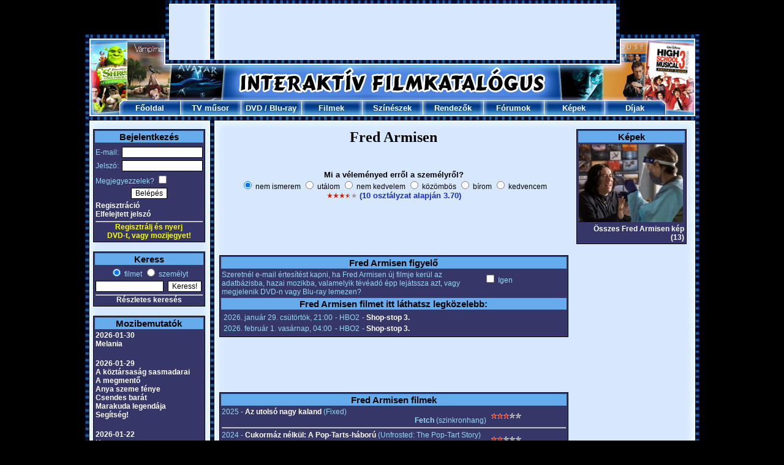

--- FILE ---
content_type: text/html; charset=UTF-8
request_url: https://www.filmkatalogus.hu/Fred-Armisen--sz84593
body_size: 7410
content:
<!DOCTYPE HTML PUBLIC "-//W3C//DTD HTML 4.01 Transitional//EN" "http://www.w3.org/TR/html4/loose.dtd">
<HTML>
<HEAD>
<!-- Global site tag (gtag.js) - Google Analytics -->
<script async src="https://www.googletagmanager.com/gtag/js?id=UA-1320322-3"></script>
<script>
  window.dataLayer = window.dataLayer || [];
  function gtag(){dataLayer.push(arguments);}
  gtag('js', new Date());

  gtag('config', 'UA-1320322-3');
</script>
<TITLE>Fred Armisen</TITLE>
<META HTTP-EQUIV='Content-Type' CONTENT='text/html; Charset=UTF-8;'>
<META HTTP-EQUIV='Content-Language' CONTENT='hu'>
<META NAME="keywords" CONTENT="Fred Armisen, film, filmek, film adatok, mozi, mozifilmek, színészek, rendezők">
<META NAME="description" CONTENT="Fred Armisen: Filmek, képek, fórumok. A legújabb információk és érdekességek róla: Fred Armisen.">
<SCRIPT LANGUAGE='JavaScript' SRC='https://static.filmkatalogus.hu/film.js' TYPE='text/javascript'></SCRIPT>
<script src='https://static.filmkatalogus.hu/jquery.js' type='text/javascript'></script>
<LINK HREF='https://static.filmkatalogus.hu/film4.css' TYPE='text/css' REL='stylesheet'>
<link rel="shortcut icon" href="https://static.filmkatalogus.hu/favicon.ico">
<script>function gcookie(s){ var re=new RegExp(s+"=([^;]+)"); var value=re.exec(document.cookie); return(value!=null ? unescape(value[1]):null);}</script>
<meta property="og:site_name" content="FilmKatalogus.hu" />
<meta property="og:title" content="Fred Armisen" />
<meta property="og:type" content="website" />
<meta property="og:url" content="https://www.filmkatalogus.hu/Fred-Armisen--sz84593" />
<meta property="og:image" content="https://static.filmkatalogus.hu/Fred-Armisen--140676.jpg" />
<meta property="og:image:alt" content="Fred Armisen" />
</HEAD>
<BODY>
<DIV ID='contents'>
<DIV STYLE='POSITION:Absolute;VISIBILITY:hidden;Z-INDEX:-1;'><IFRAME ID='hatterprgfr'></IFRAME></DIV>
<IMG SRC='https://static.filmkatalogus.hu/pic/mozifilmek.jpg'><table cellspacing=0 cellpadding=0><tr><td><IMG SRC='https://static.filmkatalogus.hu/pic/tvfilmek.jpg' width=138></td><td width=728><div id="4e3cab23" style="text-align: center; margin: 5 0;"><script async src="//pagead2.googlesyndication.com/pagead/js/adsbygoogle.js"></script>
<!-- filmkatalogus-728x90-felso -->
<ins class="adsbygoogle"
 style="display:inline-block;width:728px;height:90px"
 data-ad-client="ca-pub-7270074373126382"
 data-ad-slot="9995077322"></ins>
<script>
(adsbygoogle = window.adsbygoogle || []).push({});
</script></div></td><td><IMG SRC='https://static.filmkatalogus.hu/pic/dvd-filmek.jpg' width=137></td></tr></table><IMG SRC='https://static.filmkatalogus.hu/pic/filmek2.jpg'><TABLE CELLSPACING='0' CELLPADDING='0' WIDTH='1003'>
<TR>
<TD WIDTH='56'><IMG SRC='https://static.filmkatalogus.hu/pic/filmek.jpg' ALT='Filmek'></TD>
<TD ALIGN=CENTER VALIGN=MIDDLE WIDTH='99' BACKGROUND='https://static.filmkatalogus.hu/pic/felso_film_1.jpg' HEIGHT='25'> <a href='/' CLASS='fomenu' title='Főoldal'>Főoldal</A></TD>
<TD ALIGN=CENTER VALIGN=MIDDLE WIDTH='99' BACKGROUND='https://static.filmkatalogus.hu/pic/felso_film_2.jpg' HEIGHT='25'> <a href='/tvmusor' CLASS='fomenu' title='TV műsor'>TV műsor</A></TD>
<TD ALIGN=CENTER VALIGN=MIDDLE WIDTH='99' BACKGROUND='https://static.filmkatalogus.hu/pic/felso_film_2.jpg' HEIGHT='25'> <span class='fomenu'><a href='/dvdbolt' CLASS='fomenu' title='DVD bolt'>DVD</A> / <a href='/bluraybolt' CLASS='fomenu' title='Blu-ray bolt'>Blu-ray</A></span></TD>
<TD ALIGN=CENTER VALIGN=MIDDLE WIDTH='99' BACKGROUND='https://static.filmkatalogus.hu/pic/felso_film_2.jpg' HEIGHT='25'> <a href='/filmek' CLASS='fomenu' title='Filmek'>Filmek</A></TD>
<TD ALIGN=CENTER VALIGN=MIDDLE WIDTH='99' BACKGROUND='https://static.filmkatalogus.hu/pic/felso_film_2.jpg' HEIGHT='25'> <a href='/szineszek' CLASS='fomenu' title='Színészek'>Színészek</A></TD>
<TD ALIGN=CENTER VALIGN=MIDDLE WIDTH='99' BACKGROUND='https://static.filmkatalogus.hu/pic/felso_film_2.jpg' HEIGHT='25'> <a href='/rendezok' CLASS='fomenu' title='Rendezők'>Rendezők</A></TD>
<TD ALIGN=CENTER VALIGN=MIDDLE WIDTH='99' BACKGROUND='https://static.filmkatalogus.hu/pic/felso_film_2.jpg' HEIGHT='25'> <a href='/forumok' CLASS='fomenu' title='Fórumok'>Fórumok</A></TD>
<TD ALIGN=CENTER VALIGN=MIDDLE WIDTH='99' BACKGROUND='https://static.filmkatalogus.hu/pic/felso_film_2.jpg' HEIGHT='25'> <a href='/kepek' CLASS='fomenu' title='Képek'>Képek</A></TD>
<TD ALIGN=CENTER VALIGN=MIDDLE WIDTH='99' BACKGROUND='https://static.filmkatalogus.hu/pic/felso_film_3.jpg' HEIGHT='25'> <a href='/dijak' CLASS='fomenu' title='Díjak'>Díjak</A></TD>
<TD WIDTH='56'><IMG SRC='https://static.filmkatalogus.hu/pic/mozi.jpg' ALT='Mozi'></TD>
</TR>
</TABLE><IMG SRC='https://static.filmkatalogus.hu/pic/felsomenu_ala.jpg' WIDTH='1003' alt='film' title='film'><DIV CLASS='spacer'>&nbsp;</DIV>
<DIV ID='baloldal'>
<TABLE CLASS=tabla WIDTH='100%'>
<FORM METHOD=POST>
<TR CLASS=tabla_fejlec><TD COLSPAN=2>Bejelentkezés</TD></TR>
<TR><TD STYLE='PADDING-TOP:5px;'>E-mail:</TD><TD ALIGN=RIGHT STYLE='PADDING-TOP:5px;'><INPUT TYPE=TEXT NAME='login_email' VALUE='' CLASS='text' STYLE='WIDTH:126px;'></TD></TR>
<TR><TD>Jelszó:</TD><TD ALIGN=RIGHT><INPUT TYPE=PASSWORD NAME='login_jelszo' VALUE='' CLASS='text' STYLE='WIDTH:126px;'></TD></TR>
<TR><TD COLSPAN=2>Megjegyezzelek? <INPUT TYPE=CHECKBOX NAME='auto' VALUE='1'></TD></TR>
<TR><TD COLSPAN=2 ALIGN=CENTER><INPUT TYPE=SUBMIT NAME='login' VALUE='Belépés' CLASS='button'></TD></TR><TR><TD COLSPAN=2><a href='/regisztracio' CLASS='tabla_link' title='Regisztráció'>Regisztráció</A><BR><a href='/elfelejtettjelszo' CLASS='tabla_link' title='Elfelejtett jelszó'>Elfelejtett jelszó</A></TD></TR></FORM>
<TR><TD COLSPAN=2 ALIGN=CENTER><HR STYLE='MARGIN-BOTTOM:1px;'><A HREF='/regisztracio' STYLE='TEXT-DECORATION:None;CURSOR:Pointer;CURSOR:Hand;'><BLINK STYLE='COLOR:Yellow;'>Regisztrálj és nyerj<BR>DVD-t, vagy mozijegyet!</BLINK></A></TD></TR></TABLE>
<BR>
<TABLE CLASS='tabla' WIDTH='100%'>
<TR CLASS='tabla_fejlec'><TD COLSPAN=2>Keress</TD></TR>
<FORM ACTION='/kereses' METHOD=POST>
<INPUT TYPE=HIDDEN NAME='keres0' VALUE='1'>
<TR><TD ALIGN=CENTER COLSPAN=2><INPUT ID='filmetkeress' TYPE=RADIO NAME='gyorskeres' VALUE='0' CHECKED><label for=filmetkeress> filmet</label> <INPUT ID='szemelytkeress' TYPE=RADIO NAME='gyorskeres' VALUE='1'><label for=szemelytkeress> személyt</label></TD></TR>
<TR><TD><INPUT TYPE=TEXT NAME='szo0' VALUE='' CLASS='text' STYLE='WIDTH:105px;'></TD><TD><INPUT TYPE=SUBMIT NAME='sbmt' VALUE='Keress!' CLASS='button'></TD></TR>
</FORM><TR><TD ALIGN=CENTER COLSPAN=2><HR><a href='/kereses' CLASS='tabla_link' title='Részletes keresés'>Részletes keresés</A></TD></TR>
</TABLE>
<BR>
<TABLE CLASS='tabla' WIDTH='100%'>
<TR CLASS='tabla_fejlec'><TD>Mozibemutatók</TD></TR>
<TR><TD><a href='/mozibemutatok-20260130' CLASS='tabla_link' title='2026-01-30'>2026-01-30</A><BR><a href='/Melania--f66306' CLASS='tabla_link' title='Melania'>Melania</A><BR>
<BR></TD></TR>
<TR><TD><a href='/mozibemutatok-20260129' CLASS='tabla_link' title='2026-01-29'>2026-01-29</A><BR><a href='/A-koztarsasag-sasmadarai--f65712' CLASS='tabla_link' title='A köztársaság sasmadarai'>A köztársaság sasmadarai</A><BR>
<a href='/A-megmento--f65624' CLASS='tabla_link' title='A megmentő'>A megmentő</A><BR>
<a href='/Anya-szeme-fenye--f66305' CLASS='tabla_link' title='Anya szeme fénye'>Anya szeme fénye</A><BR>
<a href='/Csendes-barat--f65494' CLASS='tabla_link' title='Csendes barát'>Csendes barát</A><BR>
<a href='/Marakuda-legendaja--f66056' CLASS='tabla_link' title='Marakuda legendája'>Marakuda legendája</A><BR>
<a href='/Segitseg--f65501' CLASS='tabla_link' title='Segítség!'>Segítség!</A><BR>
<BR></TD></TR>
<TR><TD><a href='/mozibemutatok-20260122' CLASS='tabla_link' title='2026-01-22'>2026-01-22</A><BR><a href='/Hamnet--f65614' CLASS='tabla_link' title='Hamnet'>Hamnet</A><BR>
<a href='/Jo-kutya--f65490' CLASS='tabla_link' title='Jó kutya'>Jó kutya</A><BR>
<a href='/Magyar-menyegzo--f65676' CLASS='tabla_link' title='Magyar menyegző'>Magyar menyegző</A><BR>
<a href='/Mesterseges-kegyelem--f65450' CLASS='tabla_link' title='Mesterséges kegyelem'>Mesterséges kegyelem</A><BR>
<a href='/Pingvin-leckek--f65848' CLASS='tabla_link' title='Pingvin leckék'>Pingvin leckék</A><BR>
<BR></TD></TR>
<TR><TD><a href='/mozibemutatok-20260115' CLASS='tabla_link' title='2026-01-15'>2026-01-15</A><BR><a href='/137es-akta--f65308' CLASS='tabla_link' title='137-es akta'>137-es akta</A><BR>
<a href='/28-evvel-kesobb-A-csonttemplom--f65209' CLASS='tabla_link' title='28 évvel később: A csonttemplom'>28 évvel később: A csonttemplom</A><BR>
<a href='/Csak-egy-baleset-volt--f65506' CLASS='tabla_link' title='Csak egy baleset volt'>Csak egy baleset volt</A><BR>
<a href='/Dogolj-meg-szerelmem--f65167' CLASS='tabla_link' title='Dögölj meg szerelmem'>Dögölj meg szerelmem</A><BR>
<a href='/Romzsa-Todor--f65967' CLASS='tabla_link' title='Romzsa Tódor'>Romzsa Tódor</A><BR>
<a href='/Tafiti-es-Pamacs--f65842' CLASS='tabla_link' title='Tafiti és Pamacs'>Tafiti és Pamacs</A><BR>
</TD></TR>
<TR><TD ALIGN=CENTER><HR><a href='/mozibemutatok' CLASS='tabla_link' title='További mozibemutatók'>További mozibemutatók</A></TD></TR>
</TABLE>
<BR>
<TABLE CLASS='tabla' WIDTH='100%'>
<TR CLASS='tabla_fejlec' style='font-size: 12px;'><TD>DVD / Blu-ray premierek</TD></TR>
<TR><TD><a href='/Szarmazas--dvd-f59266#dvd46818' CLASS='tabla_link' title='Származás (DVD)'>Származás (DVD)</A></TD></TR>
</TD></TR>
<TR><TD align='center'><HR><span style='font-size: 10px;'><a href='/legujabbdvdk' CLASS='tabla_link' title='További DVD premierek'>További DVD premierek</A></span></td><tr><td align='center'><span style='font-size: 10px;'><a href='/legujabbblurayek' CLASS='tabla_link' title='További Blu-ray premierek'>További Blu-ray premierek</A></span></TD></TR>
</TABLE>
<BR>
<TABLE CLASS='tabla' WIDTH='100%'>
<TR CLASS='tabla_fejlec'><TD>Hamarosan a TV-ben</TD></TR>
<TR><TD><a href='/Utazas-a-Fold-kozeppontja-fele--f22716' CLASS='tabla_link' title='Utazás a Föld középpontja felé'>Utazás a Föld középpontja felé</A><BR>- TV2, 13:20</TD></TR>
<TR><TD><a href='/Lelkuk-rajta--f2982' CLASS='tabla_link' title='Lelkük rajta!'>Lelkük rajta!</A><BR>- SkyShowtime 1, 13:40</TD></TR>
<TR><TD><a href='/Ki-nevel-a-vegen--f12915' CLASS='tabla_link' title='Ki nevel a végén?'>Ki nevel a végén?</A><BR>- TV4, 13:50</TD></TR>
<TR><TD><a href='/A-grincs--f9259' CLASS='tabla_link' title='A grincs'>A grincs</A><BR>- Film+, 14:15</TD></TR>
<TR><TD><a href='/Harry-Potter-es-a-bolcsek-kove--f10029' CLASS='tabla_link' title='Harry Potter és a bölcsek köve'>Harry Potter és a bölcsek köve</A><BR>- Moziverzum, 14:50</TD></TR>
<TR><TD ALIGN=CENTER><HR><a href='/tvmusor' CLASS='tabla_link' title='Teljes tévéműsor'>Teljes tévéműsor</A></TD></TR>
</TABLE>
<BR>
<TABLE CLASS='tabla' WIDTH=100%>
<TR CLASS='tabla_fejlec'><TD>Szülinaposok</TD></TR>
<TR><TD><a href='/NagyKalozy-Eszter--sz258' CLASS='tabla_link' title='Nagy-Kálózy Eszter'>Nagy-Kálózy Eszter</A> (60)</TD></TR>
<TR><TD><a href='/Beremenyi-Geza--sz9102' CLASS='tabla_link' title='Bereményi Géza'>Bereményi Géza</A> (80)</TD></TR>
<TR><TD><a href='/Mia-Kirshner--sz4829' CLASS='tabla_link' title='Mia Kirshner'>Mia Kirshner</A> (50)</TD></TR>
<TR><TD><a href='/Christine-Lakin--sz142367' CLASS='tabla_link' title='Christine Lakin'>Christine Lakin</A> (47)</TD></TR>
<TR><TD><a href='/Ana-Ortiz--sz203550' CLASS='tabla_link' title='Ana Ortiz'>Ana Ortiz</A> (55)</TD></TR>
<TR><TD ALIGN=CENTER><HR><a href='/ezenanapon-0125' CLASS='tabla_link' title='További szülinaposok'>További szülinaposok</A></TD></TR>
</TABLE>
<BR>
<TABLE CLASS='tabla' WIDTH='100%'>
<TR CLASS='tabla_fejlec'><TD>Legfrissebb fórumok</TD></TR>
<TR><TD><a href='/forum-43946' CLASS='tabla_link' title='FILMKATALÓGUS TOP 100 JÁTÉK'>FILMKATALÓGUS TOP 100 JÁTÉK</A></TD></TR>
<TR><TD><a href='/forum-35052' CLASS='tabla_link' title='Hamvas Dániel - Vélemények'>Hamvas Dániel - Vélemények</A></TD></TR>
<TR><TD><a href='/forum-711' CLASS='tabla_link' title='Volt egyszer egy vadnyugat - Vélemények'>Volt egyszer egy vadnyugat - Vélemények</A></TD></TR>
<TR><TD><a href='/forum-17208' CLASS='tabla_link' title='Mit hallgatsz most?'>Mit hallgatsz most?</A></TD></TR>
<TR><TD><a href='/forum-47430' CLASS='tabla_link' title='Három boltoskisasszony - Vélemények'>Három boltoskisasszony - Vélemények</A></TD></TR>
<TR><TD ALIGN=CENTER><HR><a href='/forumok' CLASS='tabla_link' title='További fórumok'>További fórumok</A></TD></TR>
</TABLE>
<BR>
<TABLE CLASS='tabla' WIDTH='100%'>
<TR CLASS='tabla_fejlec'><TD>Utoljára értékeltétek</TD></TR>
<TR><TD><a href='/Az-uj-baratno--f37682' CLASS='tabla_link' title='Az új barátnő'>Az új barátnő</A> <IMG SRC='https://static.filmkatalogus.hu/pic/ertek2a.gif' ALT='a'><IMG SRC='https://static.filmkatalogus.hu/pic/ertek2a.gif' ALT='a'><IMG SRC='https://static.filmkatalogus.hu/pic/ertek2a.gif' ALT='a'><IMG SRC='https://static.filmkatalogus.hu/pic/ertek0a.gif' ALT='a'><IMG SRC='https://static.filmkatalogus.hu/pic/ertek0a.gif' ALT='a'></TD></TR>
<TR><TD><a href='/Judy-Greer--sz24209' CLASS='tabla_link' title='Judy Greer'>Judy Greer</A> <IMG SRC='https://static.filmkatalogus.hu/pic/ertek2a.gif' ALT='a'><IMG SRC='https://static.filmkatalogus.hu/pic/ertek2a.gif' ALT='a'><IMG SRC='https://static.filmkatalogus.hu/pic/ertek2a.gif' ALT='a'><IMG SRC='https://static.filmkatalogus.hu/pic/ertek2a.gif' ALT='a'><IMG SRC='https://static.filmkatalogus.hu/pic/ertek0a.gif' ALT='a'></TD></TR>
</TABLE>
<BR>
</DIV>
<DIV CLASS='spacer' STYLE='WIDTH:23px;'>&nbsp;</DIV>
<DIV ID='foablak'>
<DIV CLASS='film1'><H1>Fred Armisen</H1>
<BR>
<BR>
<!-- ertekel -->
<DIV ALIGN=CENTER><B>Mi a véleményed erről a személyről?</B><BR><span style='font-size: 12px;'>
<INPUT TYPE=RADIO NAME='szerinted' VALUE='0' CHECKED STYLE='BORDER:0px;' onClick='javascript:window.location.href="/regisztracio-sz84593";' CLASS='checkbox'> nem ismerem
<INPUT TYPE=RADIO NAME='szerinted' VALUE='1' TITLE='1.00' STYLE='BORDER:0px;' onClick='javascript:window.location.href="/regisztracio-sz84593";' CLASS='checkbox'> utálom
<INPUT TYPE=RADIO NAME='szerinted' VALUE='2' TITLE='2.00' STYLE='BORDER:0px;' onClick='javascript:window.location.href="/regisztracio-sz84593";' CLASS='checkbox'> nem kedvelem
<INPUT TYPE=RADIO NAME='szerinted' VALUE='3' TITLE='3.00' STYLE='BORDER:0px;' onClick='javascript:window.location.href="/regisztracio-sz84593";' CLASS='checkbox'> közömbös
<INPUT TYPE=RADIO NAME='szerinted' VALUE='4' TITLE='4.00' STYLE='BORDER:0px;' onClick='javascript:window.location.href="/regisztracio-sz84593";' CLASS='checkbox'> bírom
<INPUT TYPE=RADIO NAME='szerinted' VALUE='5' TITLE='5.00' STYLE='BORDER:0px;' onClick='javascript:window.location.href="/regisztracio-sz84593";' CLASS='checkbox'> kedvencem
</span><DIV ID='ertekel' STYLE='FONT-WEIGHT:Bold;'><IMG SRC='https://static.filmkatalogus.hu/pic/ertek2a.gif' ALT='a'><IMG SRC='https://static.filmkatalogus.hu/pic/ertek2a.gif' ALT='a'><IMG SRC='https://static.filmkatalogus.hu/pic/ertek2a.gif' ALT='a'><IMG SRC='https://static.filmkatalogus.hu/pic/ertek1a.gif' ALT='a'><IMG SRC='https://static.filmkatalogus.hu/pic/ertek0a.gif' ALT='a'> <a href='/Fred-Armisen--ertekelesek-sz84593' title='Fred Armisen értékelések'>(10 osztályzat alapján 3.70)</A></DIV>
</DIV>
<BR>
<!-- ertekelvege -->
<center><div id="a03d1d3e" style="text-align: center; margin: 5 0;"><script async src="//pagead2.googlesyndication.com/pagead/js/adsbygoogle.js"></script>
<!-- filmkatalogus-468x60-felso-1 -->
<ins class="adsbygoogle"
 style="display:inline-block;width:468px;height:60px"
 data-ad-client="ca-pub-7270074373126382"
 data-ad-slot="9606828907"></ins>
<script>
(adsbygoogle = window.adsbygoogle || []).push({});
</script></div></center><br><TABLE CLASS='tabla' WIDTH='100%'>
<TR CLASS='tabla_fejlec'><TD COLSPAN=2>Fred Armisen figyelő</TD></TR>
<TR><TD>Szeretnél e-mail értesítést kapni, ha Fred Armisen új filmje kerül az adatbázisba, hazai mozikba, valamelyik tévéadó épp lejátssza azt, vagy megjelenik DVD-n vagy Blu-ray lemezen?</TD><TD NOWRAP><INPUT TYPE=CHECKBOX NAME='figyelo' ID='figyelo' VALUE='1' onClick='javascript:szemelyfigyelo(84593);'> Igen<DIV ID='testre' STYLE='VISIBILITY: Hidden;'>(<a href='/figyelo' CLASS='tabla_link' title='Figyelő testreszabása'>Figyelő testreszabása</A>)</DIV></TD></TR>
<TR CLASS='tabla_fejlec'><TD COLSPAN=2>Fred Armisen filmet itt láthatsz legközelebb:</TD></TR>
<TR><TD COLSPAN=2><TABLE CLASS='tabla' STYLE='BORDER:0px;'><TR><TD>2026. január 29. csütörtök, 21:00</TD><TD>- HBO2</TD><TD>- <a href='/Shopstop-3--f55057' CLASS='tabla_link' title='Shop-stop 3.'>Shop-stop 3.</A></TD></TR><TR><TD>2026. február 1. vasárnap, 04:00</TD><TD>- HBO2</TD><TD>- <a href='/Shopstop-3--f55057' CLASS='tabla_link' title='Shop-stop 3.'>Shop-stop 3.</A></TD></TR></TABLE></TABLE></TD></TR>
</TABLE><BR>
<center><div id="93dfd4cb" style="text-align: center; margin: 5 0;"><script async src="//pagead2.googlesyndication.com/pagead/js/adsbygoogle.js"></script>
<!-- filmkatalogus-468x60-also-1 -->
<ins class="adsbygoogle"
 style="display:inline-block;width:468px;height:60px"
 data-ad-client="ca-pub-7270074373126382"
 data-ad-slot="2872214562"></ins>
<script>
(adsbygoogle = window.adsbygoogle || []).push({});
</script></div></center><br><TABLE CLASS='tabla' ALIGN=CENTER WIDTH='100%'>
<TR CLASS=tabla_fejlec><TD COLSPAN=3>Fred Armisen filmek</TD></TR>
<TR><TD WIDTH='496'>2025 - <a href='/Az-utolso-nagy-kaland--f64972' CLASS='tabla_link' title='Az utolsó nagy kaland'>Az utolsó nagy kaland</A> (Fixed)<DIV ALIGN=RIGHT> <B>Fetch</B> (szinkronhang)</TD><TD ALIGN=RIGHT WIDTH='60'><IMG SRC='https://static.filmkatalogus.hu/pic/ertek2a.gif' ALT='a'><IMG SRC='https://static.filmkatalogus.hu/pic/ertek2a.gif' ALT='a'><IMG SRC='https://static.filmkatalogus.hu/pic/ertek2a.gif' ALT='a'><IMG SRC='https://static.filmkatalogus.hu/pic/ertek0a.gif' ALT='a'><IMG SRC='https://static.filmkatalogus.hu/pic/ertek0a.gif' ALT='a'></TD><TD WIDTH='75'>&nbsp;</TD></TR>
<TR><TD COLSPAN=3><HR></TD></TR>
<TR><TD>2024 - <a href='/Cukormaz-nelkul-A-PopTartshaboru--f60920' CLASS='tabla_link' title='Cukormáz nélkül: A Pop-Tarts-háború'>Cukormáz nélkül: A Pop-Tarts-háború</A> (Unfrosted: The Pop-Tart Story)<DIV ALIGN=RIGHT> <B>Mike Puntz</B></TD><TD ALIGN=RIGHT><IMG SRC='https://static.filmkatalogus.hu/pic/ertek2a.gif' ALT='a'><IMG SRC='https://static.filmkatalogus.hu/pic/ertek2a.gif' ALT='a'><IMG SRC='https://static.filmkatalogus.hu/pic/ertek0a.gif' ALT='a'><IMG SRC='https://static.filmkatalogus.hu/pic/ertek0a.gif' ALT='a'><IMG SRC='https://static.filmkatalogus.hu/pic/ertek0a.gif' ALT='a'></TD><TD>&nbsp;</TD></TR>
<TR><TD COLSPAN=3><HR></TD></TR>
<TR><TD>2023 - <a href='/Instabil--f57320' CLASS='tabla_link' title='Instabil'>Instabil</A> <B>sorozat</B> (Unstable)<DIV ALIGN=RIGHT>színész</TD><TD ALIGN=RIGHT><IMG SRC='https://static.filmkatalogus.hu/pic/ertek2a.gif' ALT='a'><IMG SRC='https://static.filmkatalogus.hu/pic/ertek2a.gif' ALT='a'><IMG SRC='https://static.filmkatalogus.hu/pic/ertek2a.gif' ALT='a'><IMG SRC='https://static.filmkatalogus.hu/pic/ertek0a.gif' ALT='a'><IMG SRC='https://static.filmkatalogus.hu/pic/ertek0a.gif' ALT='a'></TD><TD>&nbsp;</TD></TR>
<TR><TD COLSPAN=3><HR></TD></TR>
<TR><TD>2023 - <a href='/Elvis-a-titkos-ugynok--f57255' CLASS='tabla_link' title='Elvis, a titkos ügynök'>Elvis, a titkos ügynök</A> <B>sorozat</B> (Agent King)<DIV ALIGN=RIGHT>szinkronhang</TD><TD ALIGN=RIGHT><IMG SRC='https://static.filmkatalogus.hu/pic/ertek2a.gif' ALT='a'><IMG SRC='https://static.filmkatalogus.hu/pic/ertek2a.gif' ALT='a'><IMG SRC='https://static.filmkatalogus.hu/pic/ertek2a.gif' ALT='a'><IMG SRC='https://static.filmkatalogus.hu/pic/ertek1a.gif' ALT='a'><IMG SRC='https://static.filmkatalogus.hu/pic/ertek0a.gif' ALT='a'></TD><TD>&nbsp;</TD></TR>
<TR><TD COLSPAN=3><HR></TD></TR>
<TR><TD>2023 - <a href='/Super-Mario-Bros-A-film--f55797' CLASS='tabla_link' title='Super Mario Bros.: A film'>Super Mario Bros.: A film</A> (Super Mario Bros. Movie)<DIV ALIGN=RIGHT> <B>Cranky Kong</B> (szinkronhang)</TD><TD ALIGN=RIGHT><IMG SRC='https://static.filmkatalogus.hu/pic/ertek2a.gif' ALT='a'><IMG SRC='https://static.filmkatalogus.hu/pic/ertek2a.gif' ALT='a'><IMG SRC='https://static.filmkatalogus.hu/pic/ertek2a.gif' ALT='a'><IMG SRC='https://static.filmkatalogus.hu/pic/ertek1a.gif' ALT='a'><IMG SRC='https://static.filmkatalogus.hu/pic/ertek0a.gif' ALT='a'></TD><TD>&nbsp;</TD></TR>
<TR><TD COLSPAN=3><HR></TD></TR>
<TR><TD>2022 - <a href='/Orult-randi-Toszkanaban--f56818' CLASS='tabla_link' title='Őrült randi Toszkánában'>Őrült randi Toszkánában</A> (Spin Me Round)<DIV ALIGN=RIGHT> <B>Ricky</B></TD><TD ALIGN=RIGHT><IMG SRC='https://static.filmkatalogus.hu/pic/ertek2a.gif' ALT='a'><IMG SRC='https://static.filmkatalogus.hu/pic/ertek2a.gif' ALT='a'><IMG SRC='https://static.filmkatalogus.hu/pic/ertek1a.gif' ALT='a'><IMG SRC='https://static.filmkatalogus.hu/pic/ertek0a.gif' ALT='a'><IMG SRC='https://static.filmkatalogus.hu/pic/ertek0a.gif' ALT='a'></TD><TD>&nbsp;</TD></TR>
<TR><TD COLSPAN=3><HR></TD></TR>
<TR><TD>2022 - <a href='/Shopstop-3--f55057' CLASS='tabla_link' title='Shop-stop 3.'>Shop-stop 3.</A> (Clerks III)<DIV ALIGN=RIGHT>színész</TD><TD ALIGN=RIGHT><IMG SRC='https://static.filmkatalogus.hu/pic/ertek2a.gif' ALT='a'><IMG SRC='https://static.filmkatalogus.hu/pic/ertek2a.gif' ALT='a'><IMG SRC='https://static.filmkatalogus.hu/pic/ertek2a.gif' ALT='a'><IMG SRC='https://static.filmkatalogus.hu/pic/ertek0a.gif' ALT='a'><IMG SRC='https://static.filmkatalogus.hu/pic/ertek0a.gif' ALT='a'></TD><TD>&nbsp;</TD></TR>
<TR><TD COLSPAN=3><HR></TD></TR>
<TR><TD>2022 - <a href='/A-buborek--f54537' CLASS='tabla_link' title='A buborék'>A buborék</A> (The Bubble)<DIV ALIGN=RIGHT> <B>Darren Eigen</B></TD><TD ALIGN=RIGHT><IMG SRC='https://static.filmkatalogus.hu/pic/ertek2a.gif' ALT='a'><IMG SRC='https://static.filmkatalogus.hu/pic/ertek2a.gif' ALT='a'><IMG SRC='https://static.filmkatalogus.hu/pic/ertek0a.gif' ALT='a'><IMG SRC='https://static.filmkatalogus.hu/pic/ertek0a.gif' ALT='a'><IMG SRC='https://static.filmkatalogus.hu/pic/ertek0a.gif' ALT='a'></TD><TD>&nbsp;</TD></TR>
<TR><TD COLSPAN=3><HR></TD></TR>
<TR><TD>2021 - <a href='/Do-Re-Mi--f62427' CLASS='tabla_link' title='Dó, Ré, Mi'>Dó, Ré, Mi</A> <B>sorozat</B> (Do, Re & Mi)<DIV ALIGN=RIGHT> <B>Juan Peacock</B> (szinkronhang)</TD><TD ALIGN=RIGHT></TD><TD>&nbsp;</TD></TR>
<TR><TD COLSPAN=3><HR></TD></TR>
<TR><TD>2021 - <a href='/Mielott-mindennek-vege--f54426' CLASS='tabla_link' title='Mielőtt mindennek vége'>Mielőtt mindennek vége</A> (How It Ends)<DIV ALIGN=RIGHT> <B>Manny</B></TD><TD ALIGN=RIGHT><IMG SRC='https://static.filmkatalogus.hu/pic/ertek2a.gif' ALT='a'><IMG SRC='https://static.filmkatalogus.hu/pic/ertek1a.gif' ALT='a'><IMG SRC='https://static.filmkatalogus.hu/pic/ertek0a.gif' ALT='a'><IMG SRC='https://static.filmkatalogus.hu/pic/ertek0a.gif' ALT='a'><IMG SRC='https://static.filmkatalogus.hu/pic/ertek0a.gif' ALT='a'></TD><TD>&nbsp;</TD></TR>
<TR><TD COLSPAN=3><HR></TD></TR>
<TR><TD>2020 - <a href='/A-remeny-turnebusza--f50403' CLASS='tabla_link' title='A remény turnébusza'>A remény turnébusza</A> (All Together Now)<DIV ALIGN=RIGHT> <B>Mr. Franks</B></TD><TD ALIGN=RIGHT><IMG SRC='https://static.filmkatalogus.hu/pic/ertek2a.gif' ALT='a'><IMG SRC='https://static.filmkatalogus.hu/pic/ertek2a.gif' ALT='a'><IMG SRC='https://static.filmkatalogus.hu/pic/ertek2a.gif' ALT='a'><IMG SRC='https://static.filmkatalogus.hu/pic/ertek1a.gif' ALT='a'><IMG SRC='https://static.filmkatalogus.hu/pic/ertek0a.gif' ALT='a'></TD><TD>&nbsp;</TD></TR>
<TR><TD COLSPAN=3><HR></TD></TR>
<TR><TD>2019 - <a href='/Jay-es-Nema-Bob-Reboot--f50318' CLASS='tabla_link' title='Jay és Néma Bob Reboot'>Jay és Néma Bob Reboot</A> (Jay and Silent Bob Reboot)<DIV ALIGN=RIGHT> <B>Merkin</B></TD><TD ALIGN=RIGHT><IMG SRC='https://static.filmkatalogus.hu/pic/ertek2a.gif' ALT='a'><IMG SRC='https://static.filmkatalogus.hu/pic/ertek2a.gif' ALT='a'><IMG SRC='https://static.filmkatalogus.hu/pic/ertek2a.gif' ALT='a'><IMG SRC='https://static.filmkatalogus.hu/pic/ertek0a.gif' ALT='a'><IMG SRC='https://static.filmkatalogus.hu/pic/ertek0a.gif' ALT='a'></TD><TD>&nbsp;</TD></TR>
<TR><TD COLSPAN=3><HR></TD></TR>
<TR><TD>2019 - <a href='/Julio-Torres-Kedvenc-formaim--f48803' CLASS='tabla_link' title='Julio Torres: Kedvenc formáim'>Julio Torres: Kedvenc formáim</A> (My Favorite Shapes By Julio Torres)<DIV ALIGN=RIGHT>ügyvezető producer</TD><TD ALIGN=RIGHT></TD><TD>&nbsp;</TD></TR>
<TR><TD COLSPAN=3><HR></TD></TR>
<TR><TD>2019 - <a href='/Los-Espookys--f48169' CLASS='tabla_link' title='Los Espookys'>Los Espookys</A> <B>sorozat</B><DIV ALIGN=RIGHT> <B>Tico</B></TD><TD ALIGN=RIGHT></TD><TD>&nbsp;</TD></TR>
<TR><TD COLSPAN=3><HR></TD></TR>
<TR><TD>2018 - <a href='/Az-ur-vege--f49942' CLASS='tabla_link' title='Az űr vége'>Az űr vége</A> <B>sorozat</B> (Final Space)<DIV ALIGN=RIGHT> <B>KVN</B> (szinkronhang)</TD><TD ALIGN=RIGHT><IMG SRC='https://static.filmkatalogus.hu/pic/ertek2a.gif' ALT='a'><IMG SRC='https://static.filmkatalogus.hu/pic/ertek2a.gif' ALT='a'><IMG SRC='https://static.filmkatalogus.hu/pic/ertek2a.gif' ALT='a'><IMG SRC='https://static.filmkatalogus.hu/pic/ertek2a.gif' ALT='a'><IMG SRC='https://static.filmkatalogus.hu/pic/ertek0a.gif' ALT='a'></TD><TD>&nbsp;</TD></TR>
<TR><TD COLSPAN=3><HR></TD></TR>
<TR><TD>2017 - <a href='/Hormonokkal-tulfutve--f45079' CLASS='tabla_link' title='Hormonokkal túlfűtve'>Hormonokkal túlfűtve</A> <B>sorozat</B> (Big Mouth)<DIV ALIGN=RIGHT> <B>Elliot Birch</B> (szinkronhang)</TD><TD ALIGN=RIGHT></TD><TD>&nbsp;</TD></TR>
<TR><TD COLSPAN=3><HR></TD></TR>
<TR><TD>2017 - <a href='/Anna-es-Ben--f43399' CLASS='tabla_link' title='Anna és Ben'>Anna és Ben</A> (Band Aid)<DIV ALIGN=RIGHT> <B>Dave</B></TD><TD ALIGN=RIGHT><IMG SRC='https://static.filmkatalogus.hu/pic/ertek2a.gif' ALT='a'><IMG SRC='https://static.filmkatalogus.hu/pic/ertek2a.gif' ALT='a'><IMG SRC='https://static.filmkatalogus.hu/pic/ertek2a.gif' ALT='a'><IMG SRC='https://static.filmkatalogus.hu/pic/ertek0a.gif' ALT='a'><IMG SRC='https://static.filmkatalogus.hu/pic/ertek0a.gif' ALT='a'></TD><TD>&nbsp;</TD></TR>
<TR><TD COLSPAN=3><HR></TD></TR>
<TR><TD>2017 - <a href='/Boveru-noverek--f43398' CLASS='tabla_link' title='Bővérű nővérek'>Bővérű nővérek</A> (The Little Hours)<DIV ALIGN=RIGHT>színész</TD><TD ALIGN=RIGHT><IMG SRC='https://static.filmkatalogus.hu/pic/ertek2a.gif' ALT='a'><IMG SRC='https://static.filmkatalogus.hu/pic/ertek2a.gif' ALT='a'><IMG SRC='https://static.filmkatalogus.hu/pic/ertek1a.gif' ALT='a'><IMG SRC='https://static.filmkatalogus.hu/pic/ertek0a.gif' ALT='a'><IMG SRC='https://static.filmkatalogus.hu/pic/ertek0a.gif' ALT='a'></TD><TD><a href='/Boveru-noverek--dvd-f43398' title='Bővérű nővérek DVD'><IMG SRC='https://static.filmkatalogus.hu/pic/dvd.gif' WIDTH='32' HEIGHT='32' TITLE='Kapható DVD-n! 
Kattints ide a részletekért!' ALT='Kapható DVD-n!'></A></TD></TR>
<TR><TD COLSPAN=3><HR></TD></TR>
<TR><TD>2017 - <a href='/A-Lego-Ninjago-Film--f42635' CLASS='tabla_link' title='A Lego Ninjago: Film'>A Lego Ninjago: Film</A> (The Lego Ninjago Movie)<DIV ALIGN=RIGHT> <B>Cole</B> (szinkronhang)</TD><TD ALIGN=RIGHT><IMG SRC='https://static.filmkatalogus.hu/pic/ertek2a.gif' ALT='a'><IMG SRC='https://static.filmkatalogus.hu/pic/ertek2a.gif' ALT='a'><IMG SRC='https://static.filmkatalogus.hu/pic/ertek2a.gif' ALT='a'><IMG SRC='https://static.filmkatalogus.hu/pic/ertek0a.gif' ALT='a'><IMG SRC='https://static.filmkatalogus.hu/pic/ertek0a.gif' ALT='a'></TD><TD align='right'><a href='/A-Lego-Ninjago-Film--bluray-f42635' title='A Lego Ninjago: Film Blu-ray'><IMG SRC='https://static.filmkatalogus.hu/pic/bluray.gif' WIDTH='32' HEIGHT='32' TITLE='Kapható Blu-ray-en! 
Kattints ide a részletekért!' ALT='Kapható Blu-ray-en!'></A></TD></TR>
<TR><TD COLSPAN=3><HR></TD></TR>
<TR><TD>2016 - <a href='/Tini-Nindzsa-Teknocok-Elo-az-arnyekbol--f40361' CLASS='tabla_link' title='Tini Nindzsa Teknőcök: Elő az árnyékból'>Tini Nindzsa Teknőcök: Elő az árnyékból</A> (Teenage Mutant Ninja Turtles: Out of the Shadows)<DIV ALIGN=RIGHT> <B>Krang</B> (szinkronhang)</TD><TD ALIGN=RIGHT><IMG SRC='https://static.filmkatalogus.hu/pic/ertek2a.gif' ALT='a'><IMG SRC='https://static.filmkatalogus.hu/pic/ertek2a.gif' ALT='a'><IMG SRC='https://static.filmkatalogus.hu/pic/ertek2a.gif' ALT='a'><IMG SRC='https://static.filmkatalogus.hu/pic/ertek0a.gif' ALT='a'><IMG SRC='https://static.filmkatalogus.hu/pic/ertek0a.gif' ALT='a'></TD><TD><a href='/Tini-Nindzsa-Teknocok-Elo-az-arnyekbol--dvd-f40361' title='Tini Nindzsa Teknőcök: Elő az árnyékból DVD'><IMG SRC='https://static.filmkatalogus.hu/pic/dvd.gif' WIDTH='32' HEIGHT='32' TITLE='Kapható DVD-n! 
Kattints ide a részletekért!' ALT='Kapható DVD-n!'></A></TD></TR>
<TR><TD COLSPAN=3><HR></TD></TR><TR><TD COLSPAN=3 ALIGN=CENTER><a href='/Fred-Armisen--filmek-sz84593' CLASS='tabla_link' title='Fred Armisen összes filmje'>Fred Armisen összes filmje</A> (a 2016 előttiek is)</TD></TR>
</TABLE>
<BR>
<TABLE CLASS='tabla' ALIGN=CENTER WIDTH='100%'>
<TR CLASS='tabla_fejlec'><TD>Akikkel a legtöbbször együtt dolgozott:</TD></TR>
<TR CLASS=tabla2><TD><a href='/Hank-Azaria--sz2167' title='Hank Azaria'>Hank Azaria</A> (3 filmben)</TD></TR>
<TR CLASS=tabla2><TD><a href='/Christina-Applegate--sz3103' title='Christina Applegate'>Christina Applegate</A> (3 filmben)</TD></TR>
<TR CLASS=tabla2><TD><a href='/Kevin-Smith--sz4584' title='Kevin Smith'>Kevin Smith</A> (3 filmben)</TD></TR>
<TR CLASS=tabla2><TD><a href='/Gary-Basaraba--sz10352' title='Gary Basaraba'>Gary Basaraba</A> (3 filmben)</TD></TR>
<TR CLASS=tabla2><TD><a href='/Anton-Yelchin--sz62498' title='Anton Yelchin'>Anton Yelchin</A> (3 filmben)</TD></TR>
<TR CLASS=tabla2><TD><a href='/Adrian-Martinez--sz96276' title='Adrian Martinez'>Adrian Martinez</A> (3 filmben)</TD></TR>
</TABLE>
<BR>
<TABLE CLASS='tabla' WIDTH='100%'>
<TR CLASS='tabla_fejlec'><TD COLSPAN=3>Fred Armisen fórumok</TD></TR>
<TR><TD><a href='/forum-sz-84593-1' CLASS='tabla_link' title='Vélemények téma megnyitása'>Vélemények téma megnyitása</A></TD><TD COLSPAN=2 ALIGN=RIGHT>0 hsz</TD></TR>
<TR CLASS='sor'><TD><a href='/forum-sz-84593-2' CLASS='tabla_link' title='Kérdések téma megnyitása'>Kérdések téma megnyitása</A></TD><TD COLSPAN=2 ALIGN=RIGHT>0 hsz</TD></TR>
</TABLE>
<DIV ALIGN=CENTER><INPUT TYPE=BUTTON VALUE='Új téma a személyhez' CLASS='gomb' onClick='javascript:window.location.href="/forum-sz-84593";return false;'></DIV>
</DIV>
<DIV CLASS='spacer'>&nbsp;</DIV>
<DIV CLASS='film2'>
<TABLE CLASS='tabla' ALIGN=CENTER WIDTH='100%'>
<TR CLASS=tabla_fejlec><TD>Képek</TD></TR>
<TR><TD><A HREF='javascript: kep("https://static.filmkatalogus.hu/Fred-Armisen--140676.jpg",640,480);'><IMG SRC='https://static.filmkatalogus.hu/Fred-Armisen--i140676.jpg' WIDTH='170' ALT='Fred Armisen' TITLE='Fred Armisen'></A></TD></TR>
<TR><TD ALIGN=RIGHT><a href='/Fred-Armisen--kepek-sz84593' CLASS='tabla_link' title='Fred Armisen képek'>Összes Fred Armisen kép (13)</A></TD></TR>
</TABLE>
<BR>
<center><div id="3ab8f9d0" style="text-align: center; margin: 5 0;"><script async src="//pagead2.googlesyndication.com/pagead/js/adsbygoogle.js"></script>
<!-- filmkatalogus-160x600-1 -->
<ins class="adsbygoogle"
 style="display:inline-block;width:160px;height:600px"
 data-ad-client="ca-pub-7270074373126382"
 data-ad-slot="8022362779"></ins>
<script>
(adsbygoogle = window.adsbygoogle || []).push({});
</script></div></center><br></DIV>

<img src='https://static.filmkatalogus.hu/pic/blank.gif' width='765' height='1' alt='&nbsp;'><br><br>
<center><div id="b8702905" style="text-align: center; margin: 5 0;"><div style='text-align:center; margin: auto;'>
<script async src="https://pagead2.googlesyndication.com/pagead/js/adsbygoogle.js"></script>
<!-- FK-desk-adaptiv-also -->
<ins class="adsbygoogle"
 style="display:inline-block;width:728px;height:405px"
 data-ad-client="ca-pub-7270074373126382"
 data-ad-slot="5107563350"></ins>
<script>
 (adsbygoogle = window.adsbygoogle || []).push({});
</script>
</div></div></center>
</DIV>
<DIV ID='oldalalja'>
<IMG SRC='https://static.filmkatalogus.hu/pic/also_lezaro.jpg' alt='Filmkatalógus alsó'><BR>
<DIV STYLE='WIDTH:1003px;TEXT-ALIGN:Center;BACKGROUND: black;'><span class="copyright" style='color:#66ABEB'>Copyright &#169; 2005-2018, www.FilmKatalogus.hu | <a href="/joginyilatkozat" title="Jogi nyilatkozat" class="copyright" style='color:white;'>Jogi nyilatkozat</a> | <a href="/adatvedelem" title="Adatvédelem" class="copyright" style='color:white;'>Adatvédelem</a> | <a href="/impresszum" title="Impresszum" class="copyright" style='color:white;'>Impresszum</a> | <a href="/mediaajanlat" title="Médiaajánlat" class="copyright" style='color:white;'>Médiaajánlat</a> | <a href="/dvduzletszabalyzat" title="üzletszabályzat" class=copyright style='color:white;'>DVD üzletszabályzat, kapcsolat</a> | <a href="/sitemap" title="Sitemap" class=copyright style='color:white;'>Sitemap</a> | E-mail: <a href="mailto:info@filmkatalogus.hu" class="copyright" style='color:white;'>info@filmkatalogus.hu</a></span>
<br>
<br><div id="cookiekezeles" style="width: 95%; padding: 10px; margin: 0 auto; background-color: white; color: black; border: solid lightgray 1px;">Ez a weboldal cookie-kat használ, melyekre szükség van az oldal megfelelő működéséhez. <a href='/adatvedelem#cookieinfo' title=' style=color: black;'>További&nbsp;információk</A></div>
</DIV>
</DIV>
</div>
</BODY>
</HTML>


--- FILE ---
content_type: text/html; charset=utf-8
request_url: https://www.google.com/recaptcha/api2/aframe
body_size: 256
content:
<!DOCTYPE HTML><html><head><meta http-equiv="content-type" content="text/html; charset=UTF-8"></head><body><script nonce="9li7z0lTrOscdw6-ww7jdA">/** Anti-fraud and anti-abuse applications only. See google.com/recaptcha */ try{var clients={'sodar':'https://pagead2.googlesyndication.com/pagead/sodar?'};window.addEventListener("message",function(a){try{if(a.source===window.parent){var b=JSON.parse(a.data);var c=clients[b['id']];if(c){var d=document.createElement('img');d.src=c+b['params']+'&rc='+(localStorage.getItem("rc::a")?sessionStorage.getItem("rc::b"):"");window.document.body.appendChild(d);sessionStorage.setItem("rc::e",parseInt(sessionStorage.getItem("rc::e")||0)+1);localStorage.setItem("rc::h",'1769342781793');}}}catch(b){}});window.parent.postMessage("_grecaptcha_ready", "*");}catch(b){}</script></body></html>